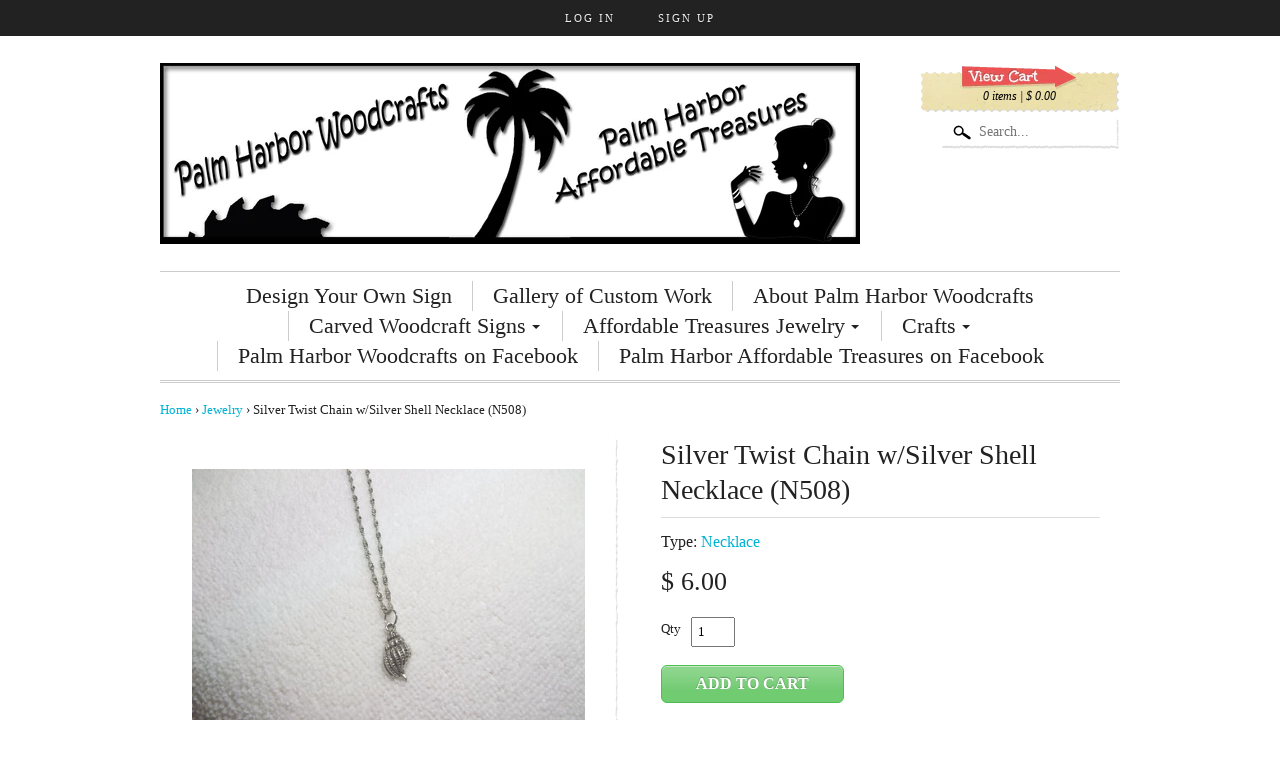

--- FILE ---
content_type: text/html; charset=utf-8
request_url: https://palmharborwoodcrafts.com/products/silver-twist-chain-w-silver-shell-necklace
body_size: 13965
content:
<!DOCTYPE html>
<!--[if lt IE 7]> <html class="no-js lt-ie9 lt-ie8 lt-ie7" lang="en"> <![endif]-->
<!--[if IE 7]>    <html class="no-js lt-ie9 lt-ie8" lang="en"> <![endif]-->
<!--[if IE 8]>    <html class="no-js lt-ie9" lang="en"> <![endif]-->
<!--[if gt IE 8]><!--> <html lang="en"> <!--<![endif]-->
<head>
<meta charset="utf-8" />

<!-- Set the viewport width to device width for mobile -->
<meta name="viewport" content="width=device-width, maximum-scale=1.0, initial-scale=1" />


    <title>Silver Twist Chain w/Silver Shell Necklace (N508) | Palm Harbor Woodcrafts</title> 





	<meta name="description" content="18 inch plus" />



<link rel="canonical" href="https://palmharborwoodcrafts.com/products/silver-twist-chain-w-silver-shell-necklace" /> 

<link rel="shortcut icon" href="//palmharborwoodcrafts.com/cdn/shop/t/40/assets/favicon.png?v=61797750004597265491429568090" />
<link rel="apple-touch-icon-precomposed" href="//palmharborwoodcrafts.com/cdn/shop/t/40/assets/favicon-152.png?v=29" />  


  <meta property="og:type" content="product" />
  <meta property="og:title" content="Silver Twist Chain w/Silver Shell Necklace (N508)" />
  
  <meta property="og:image" content="http://palmharborwoodcrafts.com/cdn/shop/products/N508_grande.JPG?v=1469418650" />
  <meta property="og:image:secure_url" content="https://palmharborwoodcrafts.com/cdn/shop/products/N508_grande.JPG?v=1469418650" />
  
  <meta property="og:price:amount" content="6.00" />
  <meta property="og:price:currency" content="USD" />



<meta property="og:description" content="18 inch plus" />

<meta property="og:url" content="https://palmharborwoodcrafts.com/products/silver-twist-chain-w-silver-shell-necklace" />
<meta property="og:site_name" content="Palm Harbor Woodcrafts" />




<link href="//palmharborwoodcrafts.com/cdn/shop/t/40/assets/foundation.css?v=156611536595598506241429567908" rel="stylesheet" type="text/css" media="all" />
<link href="//palmharborwoodcrafts.com/cdn/shop/t/40/assets/stylesheet.css?v=47548470375241895611674755303" rel="stylesheet" type="text/css" media="all" />



<!--[if lt IE 9]>
    <link href="//palmharborwoodcrafts.com/cdn/shop/t/40/assets/ie.css?v=86036738702010565221674755303" rel="stylesheet" type="text/css" media="all" />
<![endif]-->

<!-- IE Fix for HTML5 Tags -->
<!--[if lt IE 9]>
	<script src="//html5shiv.googlecode.com/svn/trunk/html5.js"></script>
<![endif]-->

<script src="//palmharborwoodcrafts.com/cdn/shop/t/40/assets/modernizr.foundation.js?v=117639172704585517961429567912" type="text/javascript"></script>
<script type="text/javascript" src="//ajax.googleapis.com/ajax/libs/jquery/1.11.1/jquery.min.js"></script>
  
<script src="//palmharborwoodcrafts.com/cdn/shopifycloud/storefront/assets/themes_support/option_selection-b017cd28.js" type="text/javascript"></script>
<script>window.performance && window.performance.mark && window.performance.mark('shopify.content_for_header.start');</script><meta id="shopify-digital-wallet" name="shopify-digital-wallet" content="/8342303/digital_wallets/dialog">
<meta name="shopify-checkout-api-token" content="f7bd66fe26a3c307b1e2b4efdec84527">
<link rel="alternate" type="application/json+oembed" href="https://palmharborwoodcrafts.com/products/silver-twist-chain-w-silver-shell-necklace.oembed">
<script async="async" src="/checkouts/internal/preloads.js?locale=en-US"></script>
<link rel="preconnect" href="https://shop.app" crossorigin="anonymous">
<script async="async" src="https://shop.app/checkouts/internal/preloads.js?locale=en-US&shop_id=8342303" crossorigin="anonymous"></script>
<script id="shopify-features" type="application/json">{"accessToken":"f7bd66fe26a3c307b1e2b4efdec84527","betas":["rich-media-storefront-analytics"],"domain":"palmharborwoodcrafts.com","predictiveSearch":true,"shopId":8342303,"locale":"en"}</script>
<script>var Shopify = Shopify || {};
Shopify.shop = "palm-harbor-woodcrafts.myshopify.com";
Shopify.locale = "en";
Shopify.currency = {"active":"USD","rate":"1.0"};
Shopify.country = "US";
Shopify.theme = {"name":"Flex","id":11679869,"schema_name":null,"schema_version":null,"theme_store_id":366,"role":"main"};
Shopify.theme.handle = "null";
Shopify.theme.style = {"id":null,"handle":null};
Shopify.cdnHost = "palmharborwoodcrafts.com/cdn";
Shopify.routes = Shopify.routes || {};
Shopify.routes.root = "/";</script>
<script type="module">!function(o){(o.Shopify=o.Shopify||{}).modules=!0}(window);</script>
<script>!function(o){function n(){var o=[];function n(){o.push(Array.prototype.slice.apply(arguments))}return n.q=o,n}var t=o.Shopify=o.Shopify||{};t.loadFeatures=n(),t.autoloadFeatures=n()}(window);</script>
<script>
  window.ShopifyPay = window.ShopifyPay || {};
  window.ShopifyPay.apiHost = "shop.app\/pay";
  window.ShopifyPay.redirectState = null;
</script>
<script id="shop-js-analytics" type="application/json">{"pageType":"product"}</script>
<script defer="defer" async type="module" src="//palmharborwoodcrafts.com/cdn/shopifycloud/shop-js/modules/v2/client.init-shop-cart-sync_BT-GjEfc.en.esm.js"></script>
<script defer="defer" async type="module" src="//palmharborwoodcrafts.com/cdn/shopifycloud/shop-js/modules/v2/chunk.common_D58fp_Oc.esm.js"></script>
<script defer="defer" async type="module" src="//palmharborwoodcrafts.com/cdn/shopifycloud/shop-js/modules/v2/chunk.modal_xMitdFEc.esm.js"></script>
<script type="module">
  await import("//palmharborwoodcrafts.com/cdn/shopifycloud/shop-js/modules/v2/client.init-shop-cart-sync_BT-GjEfc.en.esm.js");
await import("//palmharborwoodcrafts.com/cdn/shopifycloud/shop-js/modules/v2/chunk.common_D58fp_Oc.esm.js");
await import("//palmharborwoodcrafts.com/cdn/shopifycloud/shop-js/modules/v2/chunk.modal_xMitdFEc.esm.js");

  window.Shopify.SignInWithShop?.initShopCartSync?.({"fedCMEnabled":true,"windoidEnabled":true});

</script>
<script>
  window.Shopify = window.Shopify || {};
  if (!window.Shopify.featureAssets) window.Shopify.featureAssets = {};
  window.Shopify.featureAssets['shop-js'] = {"shop-cart-sync":["modules/v2/client.shop-cart-sync_DZOKe7Ll.en.esm.js","modules/v2/chunk.common_D58fp_Oc.esm.js","modules/v2/chunk.modal_xMitdFEc.esm.js"],"init-fed-cm":["modules/v2/client.init-fed-cm_B6oLuCjv.en.esm.js","modules/v2/chunk.common_D58fp_Oc.esm.js","modules/v2/chunk.modal_xMitdFEc.esm.js"],"shop-cash-offers":["modules/v2/client.shop-cash-offers_D2sdYoxE.en.esm.js","modules/v2/chunk.common_D58fp_Oc.esm.js","modules/v2/chunk.modal_xMitdFEc.esm.js"],"shop-login-button":["modules/v2/client.shop-login-button_QeVjl5Y3.en.esm.js","modules/v2/chunk.common_D58fp_Oc.esm.js","modules/v2/chunk.modal_xMitdFEc.esm.js"],"pay-button":["modules/v2/client.pay-button_DXTOsIq6.en.esm.js","modules/v2/chunk.common_D58fp_Oc.esm.js","modules/v2/chunk.modal_xMitdFEc.esm.js"],"shop-button":["modules/v2/client.shop-button_DQZHx9pm.en.esm.js","modules/v2/chunk.common_D58fp_Oc.esm.js","modules/v2/chunk.modal_xMitdFEc.esm.js"],"avatar":["modules/v2/client.avatar_BTnouDA3.en.esm.js"],"init-windoid":["modules/v2/client.init-windoid_CR1B-cfM.en.esm.js","modules/v2/chunk.common_D58fp_Oc.esm.js","modules/v2/chunk.modal_xMitdFEc.esm.js"],"init-shop-for-new-customer-accounts":["modules/v2/client.init-shop-for-new-customer-accounts_C_vY_xzh.en.esm.js","modules/v2/client.shop-login-button_QeVjl5Y3.en.esm.js","modules/v2/chunk.common_D58fp_Oc.esm.js","modules/v2/chunk.modal_xMitdFEc.esm.js"],"init-shop-email-lookup-coordinator":["modules/v2/client.init-shop-email-lookup-coordinator_BI7n9ZSv.en.esm.js","modules/v2/chunk.common_D58fp_Oc.esm.js","modules/v2/chunk.modal_xMitdFEc.esm.js"],"init-shop-cart-sync":["modules/v2/client.init-shop-cart-sync_BT-GjEfc.en.esm.js","modules/v2/chunk.common_D58fp_Oc.esm.js","modules/v2/chunk.modal_xMitdFEc.esm.js"],"shop-toast-manager":["modules/v2/client.shop-toast-manager_DiYdP3xc.en.esm.js","modules/v2/chunk.common_D58fp_Oc.esm.js","modules/v2/chunk.modal_xMitdFEc.esm.js"],"init-customer-accounts":["modules/v2/client.init-customer-accounts_D9ZNqS-Q.en.esm.js","modules/v2/client.shop-login-button_QeVjl5Y3.en.esm.js","modules/v2/chunk.common_D58fp_Oc.esm.js","modules/v2/chunk.modal_xMitdFEc.esm.js"],"init-customer-accounts-sign-up":["modules/v2/client.init-customer-accounts-sign-up_iGw4briv.en.esm.js","modules/v2/client.shop-login-button_QeVjl5Y3.en.esm.js","modules/v2/chunk.common_D58fp_Oc.esm.js","modules/v2/chunk.modal_xMitdFEc.esm.js"],"shop-follow-button":["modules/v2/client.shop-follow-button_CqMgW2wH.en.esm.js","modules/v2/chunk.common_D58fp_Oc.esm.js","modules/v2/chunk.modal_xMitdFEc.esm.js"],"checkout-modal":["modules/v2/client.checkout-modal_xHeaAweL.en.esm.js","modules/v2/chunk.common_D58fp_Oc.esm.js","modules/v2/chunk.modal_xMitdFEc.esm.js"],"shop-login":["modules/v2/client.shop-login_D91U-Q7h.en.esm.js","modules/v2/chunk.common_D58fp_Oc.esm.js","modules/v2/chunk.modal_xMitdFEc.esm.js"],"lead-capture":["modules/v2/client.lead-capture_BJmE1dJe.en.esm.js","modules/v2/chunk.common_D58fp_Oc.esm.js","modules/v2/chunk.modal_xMitdFEc.esm.js"],"payment-terms":["modules/v2/client.payment-terms_Ci9AEqFq.en.esm.js","modules/v2/chunk.common_D58fp_Oc.esm.js","modules/v2/chunk.modal_xMitdFEc.esm.js"]};
</script>
<script id="__st">var __st={"a":8342303,"offset":-18000,"reqid":"5f28acbc-4f49-455b-bfb6-7d5f93eea707-1769125080","pageurl":"palmharborwoodcrafts.com\/products\/silver-twist-chain-w-silver-shell-necklace","u":"34c9f034d21e","p":"product","rtyp":"product","rid":8080603143};</script>
<script>window.ShopifyPaypalV4VisibilityTracking = true;</script>
<script id="captcha-bootstrap">!function(){'use strict';const t='contact',e='account',n='new_comment',o=[[t,t],['blogs',n],['comments',n],[t,'customer']],c=[[e,'customer_login'],[e,'guest_login'],[e,'recover_customer_password'],[e,'create_customer']],r=t=>t.map((([t,e])=>`form[action*='/${t}']:not([data-nocaptcha='true']) input[name='form_type'][value='${e}']`)).join(','),a=t=>()=>t?[...document.querySelectorAll(t)].map((t=>t.form)):[];function s(){const t=[...o],e=r(t);return a(e)}const i='password',u='form_key',d=['recaptcha-v3-token','g-recaptcha-response','h-captcha-response',i],f=()=>{try{return window.sessionStorage}catch{return}},m='__shopify_v',_=t=>t.elements[u];function p(t,e,n=!1){try{const o=window.sessionStorage,c=JSON.parse(o.getItem(e)),{data:r}=function(t){const{data:e,action:n}=t;return t[m]||n?{data:e,action:n}:{data:t,action:n}}(c);for(const[e,n]of Object.entries(r))t.elements[e]&&(t.elements[e].value=n);n&&o.removeItem(e)}catch(o){console.error('form repopulation failed',{error:o})}}const l='form_type',E='cptcha';function T(t){t.dataset[E]=!0}const w=window,h=w.document,L='Shopify',v='ce_forms',y='captcha';let A=!1;((t,e)=>{const n=(g='f06e6c50-85a8-45c8-87d0-21a2b65856fe',I='https://cdn.shopify.com/shopifycloud/storefront-forms-hcaptcha/ce_storefront_forms_captcha_hcaptcha.v1.5.2.iife.js',D={infoText:'Protected by hCaptcha',privacyText:'Privacy',termsText:'Terms'},(t,e,n)=>{const o=w[L][v],c=o.bindForm;if(c)return c(t,g,e,D).then(n);var r;o.q.push([[t,g,e,D],n]),r=I,A||(h.body.append(Object.assign(h.createElement('script'),{id:'captcha-provider',async:!0,src:r})),A=!0)});var g,I,D;w[L]=w[L]||{},w[L][v]=w[L][v]||{},w[L][v].q=[],w[L][y]=w[L][y]||{},w[L][y].protect=function(t,e){n(t,void 0,e),T(t)},Object.freeze(w[L][y]),function(t,e,n,w,h,L){const[v,y,A,g]=function(t,e,n){const i=e?o:[],u=t?c:[],d=[...i,...u],f=r(d),m=r(i),_=r(d.filter((([t,e])=>n.includes(e))));return[a(f),a(m),a(_),s()]}(w,h,L),I=t=>{const e=t.target;return e instanceof HTMLFormElement?e:e&&e.form},D=t=>v().includes(t);t.addEventListener('submit',(t=>{const e=I(t);if(!e)return;const n=D(e)&&!e.dataset.hcaptchaBound&&!e.dataset.recaptchaBound,o=_(e),c=g().includes(e)&&(!o||!o.value);(n||c)&&t.preventDefault(),c&&!n&&(function(t){try{if(!f())return;!function(t){const e=f();if(!e)return;const n=_(t);if(!n)return;const o=n.value;o&&e.removeItem(o)}(t);const e=Array.from(Array(32),(()=>Math.random().toString(36)[2])).join('');!function(t,e){_(t)||t.append(Object.assign(document.createElement('input'),{type:'hidden',name:u})),t.elements[u].value=e}(t,e),function(t,e){const n=f();if(!n)return;const o=[...t.querySelectorAll(`input[type='${i}']`)].map((({name:t})=>t)),c=[...d,...o],r={};for(const[a,s]of new FormData(t).entries())c.includes(a)||(r[a]=s);n.setItem(e,JSON.stringify({[m]:1,action:t.action,data:r}))}(t,e)}catch(e){console.error('failed to persist form',e)}}(e),e.submit())}));const S=(t,e)=>{t&&!t.dataset[E]&&(n(t,e.some((e=>e===t))),T(t))};for(const o of['focusin','change'])t.addEventListener(o,(t=>{const e=I(t);D(e)&&S(e,y())}));const B=e.get('form_key'),M=e.get(l),P=B&&M;t.addEventListener('DOMContentLoaded',(()=>{const t=y();if(P)for(const e of t)e.elements[l].value===M&&p(e,B);[...new Set([...A(),...v().filter((t=>'true'===t.dataset.shopifyCaptcha))])].forEach((e=>S(e,t)))}))}(h,new URLSearchParams(w.location.search),n,t,e,['guest_login'])})(!0,!0)}();</script>
<script integrity="sha256-4kQ18oKyAcykRKYeNunJcIwy7WH5gtpwJnB7kiuLZ1E=" data-source-attribution="shopify.loadfeatures" defer="defer" src="//palmharborwoodcrafts.com/cdn/shopifycloud/storefront/assets/storefront/load_feature-a0a9edcb.js" crossorigin="anonymous"></script>
<script crossorigin="anonymous" defer="defer" src="//palmharborwoodcrafts.com/cdn/shopifycloud/storefront/assets/shopify_pay/storefront-65b4c6d7.js?v=20250812"></script>
<script data-source-attribution="shopify.dynamic_checkout.dynamic.init">var Shopify=Shopify||{};Shopify.PaymentButton=Shopify.PaymentButton||{isStorefrontPortableWallets:!0,init:function(){window.Shopify.PaymentButton.init=function(){};var t=document.createElement("script");t.src="https://palmharborwoodcrafts.com/cdn/shopifycloud/portable-wallets/latest/portable-wallets.en.js",t.type="module",document.head.appendChild(t)}};
</script>
<script data-source-attribution="shopify.dynamic_checkout.buyer_consent">
  function portableWalletsHideBuyerConsent(e){var t=document.getElementById("shopify-buyer-consent"),n=document.getElementById("shopify-subscription-policy-button");t&&n&&(t.classList.add("hidden"),t.setAttribute("aria-hidden","true"),n.removeEventListener("click",e))}function portableWalletsShowBuyerConsent(e){var t=document.getElementById("shopify-buyer-consent"),n=document.getElementById("shopify-subscription-policy-button");t&&n&&(t.classList.remove("hidden"),t.removeAttribute("aria-hidden"),n.addEventListener("click",e))}window.Shopify?.PaymentButton&&(window.Shopify.PaymentButton.hideBuyerConsent=portableWalletsHideBuyerConsent,window.Shopify.PaymentButton.showBuyerConsent=portableWalletsShowBuyerConsent);
</script>
<script data-source-attribution="shopify.dynamic_checkout.cart.bootstrap">document.addEventListener("DOMContentLoaded",(function(){function t(){return document.querySelector("shopify-accelerated-checkout-cart, shopify-accelerated-checkout")}if(t())Shopify.PaymentButton.init();else{new MutationObserver((function(e,n){t()&&(Shopify.PaymentButton.init(),n.disconnect())})).observe(document.body,{childList:!0,subtree:!0})}}));
</script>
<link id="shopify-accelerated-checkout-styles" rel="stylesheet" media="screen" href="https://palmharborwoodcrafts.com/cdn/shopifycloud/portable-wallets/latest/accelerated-checkout-backwards-compat.css" crossorigin="anonymous">
<style id="shopify-accelerated-checkout-cart">
        #shopify-buyer-consent {
  margin-top: 1em;
  display: inline-block;
  width: 100%;
}

#shopify-buyer-consent.hidden {
  display: none;
}

#shopify-subscription-policy-button {
  background: none;
  border: none;
  padding: 0;
  text-decoration: underline;
  font-size: inherit;
  cursor: pointer;
}

#shopify-subscription-policy-button::before {
  box-shadow: none;
}

      </style>

<script>window.performance && window.performance.mark && window.performance.mark('shopify.content_for_header.end');</script>

<link href="https://monorail-edge.shopifysvc.com" rel="dns-prefetch">
<script>(function(){if ("sendBeacon" in navigator && "performance" in window) {try {var session_token_from_headers = performance.getEntriesByType('navigation')[0].serverTiming.find(x => x.name == '_s').description;} catch {var session_token_from_headers = undefined;}var session_cookie_matches = document.cookie.match(/_shopify_s=([^;]*)/);var session_token_from_cookie = session_cookie_matches && session_cookie_matches.length === 2 ? session_cookie_matches[1] : "";var session_token = session_token_from_headers || session_token_from_cookie || "";function handle_abandonment_event(e) {var entries = performance.getEntries().filter(function(entry) {return /monorail-edge.shopifysvc.com/.test(entry.name);});if (!window.abandonment_tracked && entries.length === 0) {window.abandonment_tracked = true;var currentMs = Date.now();var navigation_start = performance.timing.navigationStart;var payload = {shop_id: 8342303,url: window.location.href,navigation_start,duration: currentMs - navigation_start,session_token,page_type: "product"};window.navigator.sendBeacon("https://monorail-edge.shopifysvc.com/v1/produce", JSON.stringify({schema_id: "online_store_buyer_site_abandonment/1.1",payload: payload,metadata: {event_created_at_ms: currentMs,event_sent_at_ms: currentMs}}));}}window.addEventListener('pagehide', handle_abandonment_event);}}());</script>
<script id="web-pixels-manager-setup">(function e(e,d,r,n,o){if(void 0===o&&(o={}),!Boolean(null===(a=null===(i=window.Shopify)||void 0===i?void 0:i.analytics)||void 0===a?void 0:a.replayQueue)){var i,a;window.Shopify=window.Shopify||{};var t=window.Shopify;t.analytics=t.analytics||{};var s=t.analytics;s.replayQueue=[],s.publish=function(e,d,r){return s.replayQueue.push([e,d,r]),!0};try{self.performance.mark("wpm:start")}catch(e){}var l=function(){var e={modern:/Edge?\/(1{2}[4-9]|1[2-9]\d|[2-9]\d{2}|\d{4,})\.\d+(\.\d+|)|Firefox\/(1{2}[4-9]|1[2-9]\d|[2-9]\d{2}|\d{4,})\.\d+(\.\d+|)|Chrom(ium|e)\/(9{2}|\d{3,})\.\d+(\.\d+|)|(Maci|X1{2}).+ Version\/(15\.\d+|(1[6-9]|[2-9]\d|\d{3,})\.\d+)([,.]\d+|)( \(\w+\)|)( Mobile\/\w+|) Safari\/|Chrome.+OPR\/(9{2}|\d{3,})\.\d+\.\d+|(CPU[ +]OS|iPhone[ +]OS|CPU[ +]iPhone|CPU IPhone OS|CPU iPad OS)[ +]+(15[._]\d+|(1[6-9]|[2-9]\d|\d{3,})[._]\d+)([._]\d+|)|Android:?[ /-](13[3-9]|1[4-9]\d|[2-9]\d{2}|\d{4,})(\.\d+|)(\.\d+|)|Android.+Firefox\/(13[5-9]|1[4-9]\d|[2-9]\d{2}|\d{4,})\.\d+(\.\d+|)|Android.+Chrom(ium|e)\/(13[3-9]|1[4-9]\d|[2-9]\d{2}|\d{4,})\.\d+(\.\d+|)|SamsungBrowser\/([2-9]\d|\d{3,})\.\d+/,legacy:/Edge?\/(1[6-9]|[2-9]\d|\d{3,})\.\d+(\.\d+|)|Firefox\/(5[4-9]|[6-9]\d|\d{3,})\.\d+(\.\d+|)|Chrom(ium|e)\/(5[1-9]|[6-9]\d|\d{3,})\.\d+(\.\d+|)([\d.]+$|.*Safari\/(?![\d.]+ Edge\/[\d.]+$))|(Maci|X1{2}).+ Version\/(10\.\d+|(1[1-9]|[2-9]\d|\d{3,})\.\d+)([,.]\d+|)( \(\w+\)|)( Mobile\/\w+|) Safari\/|Chrome.+OPR\/(3[89]|[4-9]\d|\d{3,})\.\d+\.\d+|(CPU[ +]OS|iPhone[ +]OS|CPU[ +]iPhone|CPU IPhone OS|CPU iPad OS)[ +]+(10[._]\d+|(1[1-9]|[2-9]\d|\d{3,})[._]\d+)([._]\d+|)|Android:?[ /-](13[3-9]|1[4-9]\d|[2-9]\d{2}|\d{4,})(\.\d+|)(\.\d+|)|Mobile Safari.+OPR\/([89]\d|\d{3,})\.\d+\.\d+|Android.+Firefox\/(13[5-9]|1[4-9]\d|[2-9]\d{2}|\d{4,})\.\d+(\.\d+|)|Android.+Chrom(ium|e)\/(13[3-9]|1[4-9]\d|[2-9]\d{2}|\d{4,})\.\d+(\.\d+|)|Android.+(UC? ?Browser|UCWEB|U3)[ /]?(15\.([5-9]|\d{2,})|(1[6-9]|[2-9]\d|\d{3,})\.\d+)\.\d+|SamsungBrowser\/(5\.\d+|([6-9]|\d{2,})\.\d+)|Android.+MQ{2}Browser\/(14(\.(9|\d{2,})|)|(1[5-9]|[2-9]\d|\d{3,})(\.\d+|))(\.\d+|)|K[Aa][Ii]OS\/(3\.\d+|([4-9]|\d{2,})\.\d+)(\.\d+|)/},d=e.modern,r=e.legacy,n=navigator.userAgent;return n.match(d)?"modern":n.match(r)?"legacy":"unknown"}(),u="modern"===l?"modern":"legacy",c=(null!=n?n:{modern:"",legacy:""})[u],f=function(e){return[e.baseUrl,"/wpm","/b",e.hashVersion,"modern"===e.buildTarget?"m":"l",".js"].join("")}({baseUrl:d,hashVersion:r,buildTarget:u}),m=function(e){var d=e.version,r=e.bundleTarget,n=e.surface,o=e.pageUrl,i=e.monorailEndpoint;return{emit:function(e){var a=e.status,t=e.errorMsg,s=(new Date).getTime(),l=JSON.stringify({metadata:{event_sent_at_ms:s},events:[{schema_id:"web_pixels_manager_load/3.1",payload:{version:d,bundle_target:r,page_url:o,status:a,surface:n,error_msg:t},metadata:{event_created_at_ms:s}}]});if(!i)return console&&console.warn&&console.warn("[Web Pixels Manager] No Monorail endpoint provided, skipping logging."),!1;try{return self.navigator.sendBeacon.bind(self.navigator)(i,l)}catch(e){}var u=new XMLHttpRequest;try{return u.open("POST",i,!0),u.setRequestHeader("Content-Type","text/plain"),u.send(l),!0}catch(e){return console&&console.warn&&console.warn("[Web Pixels Manager] Got an unhandled error while logging to Monorail."),!1}}}}({version:r,bundleTarget:l,surface:e.surface,pageUrl:self.location.href,monorailEndpoint:e.monorailEndpoint});try{o.browserTarget=l,function(e){var d=e.src,r=e.async,n=void 0===r||r,o=e.onload,i=e.onerror,a=e.sri,t=e.scriptDataAttributes,s=void 0===t?{}:t,l=document.createElement("script"),u=document.querySelector("head"),c=document.querySelector("body");if(l.async=n,l.src=d,a&&(l.integrity=a,l.crossOrigin="anonymous"),s)for(var f in s)if(Object.prototype.hasOwnProperty.call(s,f))try{l.dataset[f]=s[f]}catch(e){}if(o&&l.addEventListener("load",o),i&&l.addEventListener("error",i),u)u.appendChild(l);else{if(!c)throw new Error("Did not find a head or body element to append the script");c.appendChild(l)}}({src:f,async:!0,onload:function(){if(!function(){var e,d;return Boolean(null===(d=null===(e=window.Shopify)||void 0===e?void 0:e.analytics)||void 0===d?void 0:d.initialized)}()){var d=window.webPixelsManager.init(e)||void 0;if(d){var r=window.Shopify.analytics;r.replayQueue.forEach((function(e){var r=e[0],n=e[1],o=e[2];d.publishCustomEvent(r,n,o)})),r.replayQueue=[],r.publish=d.publishCustomEvent,r.visitor=d.visitor,r.initialized=!0}}},onerror:function(){return m.emit({status:"failed",errorMsg:"".concat(f," has failed to load")})},sri:function(e){var d=/^sha384-[A-Za-z0-9+/=]+$/;return"string"==typeof e&&d.test(e)}(c)?c:"",scriptDataAttributes:o}),m.emit({status:"loading"})}catch(e){m.emit({status:"failed",errorMsg:(null==e?void 0:e.message)||"Unknown error"})}}})({shopId: 8342303,storefrontBaseUrl: "https://palmharborwoodcrafts.com",extensionsBaseUrl: "https://extensions.shopifycdn.com/cdn/shopifycloud/web-pixels-manager",monorailEndpoint: "https://monorail-edge.shopifysvc.com/unstable/produce_batch",surface: "storefront-renderer",enabledBetaFlags: ["2dca8a86"],webPixelsConfigList: [{"id":"145326384","eventPayloadVersion":"v1","runtimeContext":"LAX","scriptVersion":"1","type":"CUSTOM","privacyPurposes":["ANALYTICS"],"name":"Google Analytics tag (migrated)"},{"id":"shopify-app-pixel","configuration":"{}","eventPayloadVersion":"v1","runtimeContext":"STRICT","scriptVersion":"0450","apiClientId":"shopify-pixel","type":"APP","privacyPurposes":["ANALYTICS","MARKETING"]},{"id":"shopify-custom-pixel","eventPayloadVersion":"v1","runtimeContext":"LAX","scriptVersion":"0450","apiClientId":"shopify-pixel","type":"CUSTOM","privacyPurposes":["ANALYTICS","MARKETING"]}],isMerchantRequest: false,initData: {"shop":{"name":"Palm Harbor Woodcrafts","paymentSettings":{"currencyCode":"USD"},"myshopifyDomain":"palm-harbor-woodcrafts.myshopify.com","countryCode":"US","storefrontUrl":"https:\/\/palmharborwoodcrafts.com"},"customer":null,"cart":null,"checkout":null,"productVariants":[{"price":{"amount":6.0,"currencyCode":"USD"},"product":{"title":"Silver Twist Chain w\/Silver Shell Necklace (N508)","vendor":"Palm Harbor Affordable Treasures","id":"8080603143","untranslatedTitle":"Silver Twist Chain w\/Silver Shell Necklace (N508)","url":"\/products\/silver-twist-chain-w-silver-shell-necklace","type":"Necklace"},"id":"25736163079","image":{"src":"\/\/palmharborwoodcrafts.com\/cdn\/shop\/products\/N508.JPG?v=1469418650"},"sku":"N508","title":"Default Title","untranslatedTitle":"Default Title"}],"purchasingCompany":null},},"https://palmharborwoodcrafts.com/cdn","fcfee988w5aeb613cpc8e4bc33m6693e112",{"modern":"","legacy":""},{"shopId":"8342303","storefrontBaseUrl":"https:\/\/palmharborwoodcrafts.com","extensionBaseUrl":"https:\/\/extensions.shopifycdn.com\/cdn\/shopifycloud\/web-pixels-manager","surface":"storefront-renderer","enabledBetaFlags":"[\"2dca8a86\"]","isMerchantRequest":"false","hashVersion":"fcfee988w5aeb613cpc8e4bc33m6693e112","publish":"custom","events":"[[\"page_viewed\",{}],[\"product_viewed\",{\"productVariant\":{\"price\":{\"amount\":6.0,\"currencyCode\":\"USD\"},\"product\":{\"title\":\"Silver Twist Chain w\/Silver Shell Necklace (N508)\",\"vendor\":\"Palm Harbor Affordable Treasures\",\"id\":\"8080603143\",\"untranslatedTitle\":\"Silver Twist Chain w\/Silver Shell Necklace (N508)\",\"url\":\"\/products\/silver-twist-chain-w-silver-shell-necklace\",\"type\":\"Necklace\"},\"id\":\"25736163079\",\"image\":{\"src\":\"\/\/palmharborwoodcrafts.com\/cdn\/shop\/products\/N508.JPG?v=1469418650\"},\"sku\":\"N508\",\"title\":\"Default Title\",\"untranslatedTitle\":\"Default Title\"}}]]"});</script><script>
  window.ShopifyAnalytics = window.ShopifyAnalytics || {};
  window.ShopifyAnalytics.meta = window.ShopifyAnalytics.meta || {};
  window.ShopifyAnalytics.meta.currency = 'USD';
  var meta = {"product":{"id":8080603143,"gid":"gid:\/\/shopify\/Product\/8080603143","vendor":"Palm Harbor Affordable Treasures","type":"Necklace","handle":"silver-twist-chain-w-silver-shell-necklace","variants":[{"id":25736163079,"price":600,"name":"Silver Twist Chain w\/Silver Shell Necklace (N508)","public_title":null,"sku":"N508"}],"remote":false},"page":{"pageType":"product","resourceType":"product","resourceId":8080603143,"requestId":"5f28acbc-4f49-455b-bfb6-7d5f93eea707-1769125080"}};
  for (var attr in meta) {
    window.ShopifyAnalytics.meta[attr] = meta[attr];
  }
</script>
<script class="analytics">
  (function () {
    var customDocumentWrite = function(content) {
      var jquery = null;

      if (window.jQuery) {
        jquery = window.jQuery;
      } else if (window.Checkout && window.Checkout.$) {
        jquery = window.Checkout.$;
      }

      if (jquery) {
        jquery('body').append(content);
      }
    };

    var hasLoggedConversion = function(token) {
      if (token) {
        return document.cookie.indexOf('loggedConversion=' + token) !== -1;
      }
      return false;
    }

    var setCookieIfConversion = function(token) {
      if (token) {
        var twoMonthsFromNow = new Date(Date.now());
        twoMonthsFromNow.setMonth(twoMonthsFromNow.getMonth() + 2);

        document.cookie = 'loggedConversion=' + token + '; expires=' + twoMonthsFromNow;
      }
    }

    var trekkie = window.ShopifyAnalytics.lib = window.trekkie = window.trekkie || [];
    if (trekkie.integrations) {
      return;
    }
    trekkie.methods = [
      'identify',
      'page',
      'ready',
      'track',
      'trackForm',
      'trackLink'
    ];
    trekkie.factory = function(method) {
      return function() {
        var args = Array.prototype.slice.call(arguments);
        args.unshift(method);
        trekkie.push(args);
        return trekkie;
      };
    };
    for (var i = 0; i < trekkie.methods.length; i++) {
      var key = trekkie.methods[i];
      trekkie[key] = trekkie.factory(key);
    }
    trekkie.load = function(config) {
      trekkie.config = config || {};
      trekkie.config.initialDocumentCookie = document.cookie;
      var first = document.getElementsByTagName('script')[0];
      var script = document.createElement('script');
      script.type = 'text/javascript';
      script.onerror = function(e) {
        var scriptFallback = document.createElement('script');
        scriptFallback.type = 'text/javascript';
        scriptFallback.onerror = function(error) {
                var Monorail = {
      produce: function produce(monorailDomain, schemaId, payload) {
        var currentMs = new Date().getTime();
        var event = {
          schema_id: schemaId,
          payload: payload,
          metadata: {
            event_created_at_ms: currentMs,
            event_sent_at_ms: currentMs
          }
        };
        return Monorail.sendRequest("https://" + monorailDomain + "/v1/produce", JSON.stringify(event));
      },
      sendRequest: function sendRequest(endpointUrl, payload) {
        // Try the sendBeacon API
        if (window && window.navigator && typeof window.navigator.sendBeacon === 'function' && typeof window.Blob === 'function' && !Monorail.isIos12()) {
          var blobData = new window.Blob([payload], {
            type: 'text/plain'
          });

          if (window.navigator.sendBeacon(endpointUrl, blobData)) {
            return true;
          } // sendBeacon was not successful

        } // XHR beacon

        var xhr = new XMLHttpRequest();

        try {
          xhr.open('POST', endpointUrl);
          xhr.setRequestHeader('Content-Type', 'text/plain');
          xhr.send(payload);
        } catch (e) {
          console.log(e);
        }

        return false;
      },
      isIos12: function isIos12() {
        return window.navigator.userAgent.lastIndexOf('iPhone; CPU iPhone OS 12_') !== -1 || window.navigator.userAgent.lastIndexOf('iPad; CPU OS 12_') !== -1;
      }
    };
    Monorail.produce('monorail-edge.shopifysvc.com',
      'trekkie_storefront_load_errors/1.1',
      {shop_id: 8342303,
      theme_id: 11679869,
      app_name: "storefront",
      context_url: window.location.href,
      source_url: "//palmharborwoodcrafts.com/cdn/s/trekkie.storefront.8d95595f799fbf7e1d32231b9a28fd43b70c67d3.min.js"});

        };
        scriptFallback.async = true;
        scriptFallback.src = '//palmharborwoodcrafts.com/cdn/s/trekkie.storefront.8d95595f799fbf7e1d32231b9a28fd43b70c67d3.min.js';
        first.parentNode.insertBefore(scriptFallback, first);
      };
      script.async = true;
      script.src = '//palmharborwoodcrafts.com/cdn/s/trekkie.storefront.8d95595f799fbf7e1d32231b9a28fd43b70c67d3.min.js';
      first.parentNode.insertBefore(script, first);
    };
    trekkie.load(
      {"Trekkie":{"appName":"storefront","development":false,"defaultAttributes":{"shopId":8342303,"isMerchantRequest":null,"themeId":11679869,"themeCityHash":"12392338057107326505","contentLanguage":"en","currency":"USD","eventMetadataId":"d1b7c3e8-4889-4292-8cc3-04ee7677392a"},"isServerSideCookieWritingEnabled":true,"monorailRegion":"shop_domain","enabledBetaFlags":["65f19447"]},"Session Attribution":{},"S2S":{"facebookCapiEnabled":false,"source":"trekkie-storefront-renderer","apiClientId":580111}}
    );

    var loaded = false;
    trekkie.ready(function() {
      if (loaded) return;
      loaded = true;

      window.ShopifyAnalytics.lib = window.trekkie;

      var originalDocumentWrite = document.write;
      document.write = customDocumentWrite;
      try { window.ShopifyAnalytics.merchantGoogleAnalytics.call(this); } catch(error) {};
      document.write = originalDocumentWrite;

      window.ShopifyAnalytics.lib.page(null,{"pageType":"product","resourceType":"product","resourceId":8080603143,"requestId":"5f28acbc-4f49-455b-bfb6-7d5f93eea707-1769125080","shopifyEmitted":true});

      var match = window.location.pathname.match(/checkouts\/(.+)\/(thank_you|post_purchase)/)
      var token = match? match[1]: undefined;
      if (!hasLoggedConversion(token)) {
        setCookieIfConversion(token);
        window.ShopifyAnalytics.lib.track("Viewed Product",{"currency":"USD","variantId":25736163079,"productId":8080603143,"productGid":"gid:\/\/shopify\/Product\/8080603143","name":"Silver Twist Chain w\/Silver Shell Necklace (N508)","price":"6.00","sku":"N508","brand":"Palm Harbor Affordable Treasures","variant":null,"category":"Necklace","nonInteraction":true,"remote":false},undefined,undefined,{"shopifyEmitted":true});
      window.ShopifyAnalytics.lib.track("monorail:\/\/trekkie_storefront_viewed_product\/1.1",{"currency":"USD","variantId":25736163079,"productId":8080603143,"productGid":"gid:\/\/shopify\/Product\/8080603143","name":"Silver Twist Chain w\/Silver Shell Necklace (N508)","price":"6.00","sku":"N508","brand":"Palm Harbor Affordable Treasures","variant":null,"category":"Necklace","nonInteraction":true,"remote":false,"referer":"https:\/\/palmharborwoodcrafts.com\/products\/silver-twist-chain-w-silver-shell-necklace"});
      }
    });


        var eventsListenerScript = document.createElement('script');
        eventsListenerScript.async = true;
        eventsListenerScript.src = "//palmharborwoodcrafts.com/cdn/shopifycloud/storefront/assets/shop_events_listener-3da45d37.js";
        document.getElementsByTagName('head')[0].appendChild(eventsListenerScript);

})();</script>
  <script>
  if (!window.ga || (window.ga && typeof window.ga !== 'function')) {
    window.ga = function ga() {
      (window.ga.q = window.ga.q || []).push(arguments);
      if (window.Shopify && window.Shopify.analytics && typeof window.Shopify.analytics.publish === 'function') {
        window.Shopify.analytics.publish("ga_stub_called", {}, {sendTo: "google_osp_migration"});
      }
      console.error("Shopify's Google Analytics stub called with:", Array.from(arguments), "\nSee https://help.shopify.com/manual/promoting-marketing/pixels/pixel-migration#google for more information.");
    };
    if (window.Shopify && window.Shopify.analytics && typeof window.Shopify.analytics.publish === 'function') {
      window.Shopify.analytics.publish("ga_stub_initialized", {}, {sendTo: "google_osp_migration"});
    }
  }
</script>
<script
  defer
  src="https://palmharborwoodcrafts.com/cdn/shopifycloud/perf-kit/shopify-perf-kit-3.0.4.min.js"
  data-application="storefront-renderer"
  data-shop-id="8342303"
  data-render-region="gcp-us-central1"
  data-page-type="product"
  data-theme-instance-id="11679869"
  data-theme-name=""
  data-theme-version=""
  data-monorail-region="shop_domain"
  data-resource-timing-sampling-rate="10"
  data-shs="true"
  data-shs-beacon="true"
  data-shs-export-with-fetch="true"
  data-shs-logs-sample-rate="1"
  data-shs-beacon-endpoint="https://palmharborwoodcrafts.com/api/collect"
></script>
</head>



<body id="product" >


   <div class="container menu-bar">
      <div class="row">
         <div class="twelve columns">
            <ul>
            					
            
               
                  <li><a href="/account/login">Log in</a></li>
                  <li><a href="/account/register">Sign up</a></li>
               
            							
            </ul>
         </div>			
      </div>
   </div><!-- menu bar -->

		

	<!-- container -->
	<div class="container top-section">

		<div class="row">
			<div class="nine columns branding">
				<h1 id="logo" ><a href="/" title="Home">
				
					<img src="//palmharborwoodcrafts.com/cdn/shop/t/40/assets/logo.png?v=174870864029207157791442347066" alt="Palm Harbor Woodcrafts" />
				
                </a>
				</h1>
			</div>
			<div class="three columns">
            <a id="mini-cart" href="/cart"><strong>View Cart</strong><em> 0 items | $ 0.00</em></a>            
			</div>						
			<div class="three columns">
				<form class="search" action="/search" method="get">
					<label for="search-input">Search this site</label>
					<input type="text" class="input-text" id="search-input" name="q" value="" placeholder="Search..." />
					<button type="submit">Search</button>
				</form>								
			</div>			
		</div>
        
      
		<div class="row main-menu">
			<div class="twelve columns">
		
				<div class="mobile-menu cf">
					<select id="menu-dropdown" name="menu-dropdown">
                    <option selected="selected" value="#">&nbsp;</option>
					<optgroup label="Main Menu">
					
						<option value="/pages/custom-work">Design Your Own Sign</option>
					
						<option value="/pages/gallery-of-custom-work">Gallery of Custom Work</option>
					
						<option value="/pages/about-us">About Palm Harbor Woodcrafts</option>
					
						<option value="/collections/all-the-signs">Carved Woodcraft Signs</option>
					
						<option value="/collections/jewelry">Affordable Treasures Jewelry</option>
					
						<option value="/collections/crafts">Crafts</option>
					
						<option value="https://www.facebook.com/PalmHarborWoodcrafts/">Palm Harbor Woodcrafts on Facebook</option>
					
						<option value="https://www.facebook.com/PalmHarborAffordableTreasures/">Palm Harbor Affordable Treasures on Facebook</option>
						
                        <option value="/cart">Cart</option>
					</optgroup>
					</select>
				</div>
				
			<ul class="nav-bar cf"><li class=" first"><a class="main" href="/pages/custom-work">Design Your Own Sign</a></li><li class=""><a class="main" href="/pages/gallery-of-custom-work">Gallery of Custom Work</a></li><li class=""><a class="main" href="/pages/about-us">About Palm Harbor Woodcrafts</a></li><li class="has-flyout"><a class="main" href="/collections/all-the-signs">Carved Woodcraft Signs</a><a href="/collections/all-the-signs" class="flyout-toggle"><span></span></a><div class="flyout small"><ul class="sub-menu"><li><a href="/collections/beach-shore">Beach &amp; Shore</a></li><li><a href="/collections/family-friends">Family &amp; Friends</a></li><li><a href="/collections/food-drink">Food &amp; Drink</a></li><li><a href="/collections/humorous">Funny Stuff</a></li><li><a href="/collections/inspirational">Inpirational</a></li><li><a href="/collections/love">Love</a></li><li><a href="/collections/children">Parents &amp; Children</a></li><li><a href="/collections/pets-animals">Pets &amp; Animals</a></li><li><a href="/collections/sci-fi-and-fantasy">Sci Fi and Fantasy</a></li><li><a href="/collections/work-the-office">Work &amp; Offce</a></li><li><a href="/collections/all-the-signs">View all</a></li></ul></div></li><li class="has-flyout"><a class="main" href="/collections/jewelry">Affordable Treasures Jewelry</a><a href="/collections/jewelry" class="flyout-toggle"><span></span></a><div class="flyout small"><ul class="sub-menu"><li><a href="/collections/bracelets">Bracelets</a></li><li><a href="/collections/bracelet-earring-sets">Bracelet &amp; Earring Sets</a></li><li><a href="/collections/earrings">Earrings</a></li><li><a href="/collections/key-chains">Key Chains</a></li><li><a href="/collections/necklace">Necklace</a></li><li><a href="/collections/necklace-earing-sets">Necklace &amp; Earring sets</a></li><li><a href="/collections/watches">Watches</a></li><li><a href="/collections/jewelry">View all</a></li></ul></div></li><li class="has-flyout"><a class="main" href="/collections/crafts">Crafts</a><a href="/collections/crafts" class="flyout-toggle"><span></span></a><div class="flyout small"><ul class="sub-menu"><li><a href="/collections/frames">Frames</a></li><li><a href="/collections/key-chains">Key Chains</a></li><li><a href="/collections/magnets">Magnets</a></li><li><a href="/collections/pictures">Pictures</a></li><li><a href="/collections/rosaries">Rosaries</a></li><li><a href="/collections/trinket-boxes">Trinket Boxes</a></li><li><a href="/collections/tumblers">Tumblers</a></li><li><a href="/collections/misc-crafts">More Crafts</a></li><li><a href="/collections/crafts">View all</a></li></ul></div></li><li class=""><a class="main" href="https://www.facebook.com/PalmHarborWoodcrafts/">Palm Harbor Woodcrafts on Facebook</a></li><li class=""><a class="main" href="https://www.facebook.com/PalmHarborAffordableTreasures/">Palm Harbor Affordable Treasures on Facebook</a></li>
			</ul>
			</div>
		</div>
		
        
        
		
		
	</div><!-- top-section -->	


	<div class="container main-content">
        <div class="row filters">
            <div class="eight columns">

   
      <div id="breadcrumbs">
         <a href="/" class="homepage-link" title="Back to the home page">Home</a>
         
            
               <span class="separator" aria-hidden="true">&rsaquo;</span>
               
               
               <a href="/collections/jewelry" title="">Jewelry</a>
            
            
            <span class="separator" aria-hidden="true">&rsaquo;</span>
            <span>Silver Twist Chain w/Silver Shell Necklace (N508)</span>
            
      </div>
   
      
</div>    
            <div class="four columns tag-filter">
   
      
      
   
</div>
        </div>
         <div class="row">
   <div class="single-image six columns product-top">
      
      <a id="main-image" class="product-image product" href="//palmharborwoodcrafts.com/cdn/shop/products/N508_2048x2048.JPG?v=1469418650" data-image-id="16996049799">
         <img src="//palmharborwoodcrafts.com/cdn/shop/products/N508_large.JPG?v=1469418650" alt="Silver Twist Chain w/Silver Shell Necklace (N508)" />
                        
      </a>

      <div class="hide-for-mobile">
      <ul class="block-grid mobile four-up more-images">
         
            <li class="first-image">
               <a rel="gallery" class="product-image small-image product" href="//palmharborwoodcrafts.com/cdn/shop/products/N508_2048x2048.JPG?v=1469418650" data-image-id="16996049799">
                  <img src="//palmharborwoodcrafts.com/cdn/shop/products/N508_large.JPG?v=1469418650" alt="Silver Twist Chain w/Silver Shell Necklace (N508)" />
               </a>
            </li>
         
      </ul>
      </div>
   </div>

   <div class="six columns product-top">
      <div class="description">
         <h1 class="product-title page-title">Silver Twist Chain w/Silver Shell Necklace (N508)</h1>
        
<p>
  Type: <a href="/collections/types?q=Necklace" title="Necklace">Necklace</a></p>
        
         

         
            <form action="/cart/add" method="post" class="cartableProduct">
            <div id="product-variants">
               <fieldset>
               
                  
                     <div id="price-field">
                        
                        $ 6.00
                     </div>
                     
                        
                     
                     <input type="hidden" name="id" value="25736163079" />
                  
               
               </fieldset>
            </div>

            
               <p class="qty-field">
                  <label for="product-quantity-8080603143">Qty</label>
                  <input class="product-qty" type="text" id="product-quantity-8080603143" name="quantity" value="1" />
               </p>
            
            <button type="submit" id="purchase" class="button nice">Add to Cart</button>
            </form>
                     

        
		         
        
        
         
            18 inch plus
         			
         
         

<ul id="social-product" class="cf">
    
    <li>
	    <a href="https://twitter.com/share" class="twitter-share-button" data-count="none">Tweet</a>
    </li>
    
    
    <li>
	    <div class="fb-like" data-href="https://palmharborwoodcrafts.com/products/silver-twist-chain-w-silver-shell-necklace" data-send="false" data-layout="button_count" data-width="90" data-show-faces="false"></div>	
	</li>
    
    
    <li>
	    <a href="http://pinterest.com/pin/create/button/?url=http://palmharborwoodcrafts.com/products/silver-twist-chain-w-silver-shell-necklace&media=//palmharborwoodcrafts.com/cdn/shop/products/N508_medium.JPG?v=1469418650&description=18 inch plus" class="pin-it-button" count-layout="horizontal">Pin It</a>
	</li>
    
    
</ul>        


        
      </div>
   </div>			
</div>  


   


   
      <div class="row">
         <div id="related">
            <h3>You may also like...</h3>
            
            <ul class="block-grid mobile five-up product-collection">
               
                  
                     <li>
                        <div class="product">
                           <a title="2 Row Silver Chain Blue Beads Choker Necklace (N1274)" href="/products/2-row-silver-chain-blue-beads-choker-necklace-n1274"><span class="thumbnail"><img alt="2 Row Silver Chain Blue Beads Choker Necklace (N1274)" src="//palmharborwoodcrafts.com/cdn/shop/products/1274_medium.jpg?v=1614988072"></span>
                              <span class="price">
                                 $ 10.00
                              </span> 
                              <span class="product-title">
                                 2 Row Silver Chain Blue Beads Choker Necklace (N1274)
                              </span>
                              
                           </a>
                        </div>
                     </li>
                     
                  
               
                  
                     <li>
                        <div class="product">
                           <a title="3 Row Gold Wire Multi Blue Green Gold Beads Necklace (N1273)" href="/products/3-row-gold-wire-multi-blue-green-gold-beads-necklace-n1273"><span class="thumbnail"><img alt="3 Row Gold Wire Multi Blue Green Gold Beads Necklace (N1273)" src="//palmharborwoodcrafts.com/cdn/shop/products/N1273_medium.jpg?v=1614987888"></span>
                              <span class="price">
                                 $ 10.00
                              </span> 
                              <span class="product-title">
                                 3 Row Gold Wire Multi Blue Green Gold Beads Necklace (N1273)
                              </span>
                              
                           </a>
                        </div>
                     </li>
                     
                  
               
                  
                     <li>
                        <div class="product">
                           <a title="3 Rows Blue White Glass Seed Beads, Clear Acrylic Beads, Silver Blue Bib Pendant Necklace (N991)" href="/products/blue-white-glass-seed-bead-silver-blue-bib-pendant-necklace"><span class="thumbnail"><img alt="3 Rows Blue White Glass Seed Beads, Clear Acrylic Beads, Silver Blue Bib Pendant Necklace (N991)" src="//palmharborwoodcrafts.com/cdn/shop/products/N991_medium.JPG?v=1530654477"></span>
                              <span class="price">
                                 $ 10.00
                              </span> 
                              <span class="product-title">
                                 3 Rows Blue White Glass Seed Beads, Clear Acrylic Beads, Silver Blue Bib Pendant Necklace (N991)
                              </span>
                              
                           </a>
                        </div>
                     </li>
                     
                  
               
                  
                     <li>
                        <div class="product">
                           <a title="3 Rows Silver Chain Pearls Necklace (N1373)" href="/products/3-rows-silver-chain-pearls-necklace-n1373"><span class="thumbnail"><img alt="3 Rows Silver Chain Pearls Necklace (N1373)" src="//palmharborwoodcrafts.com/cdn/shop/products/N1373_medium.jpg?v=1638656302"></span>
                              <span class="price">
                                 $ 10.00
                              </span> 
                              <span class="product-title">
                                 3 Rows Silver Chain Pearls Necklace (N1373)
                              </span>
                              
                           </a>
                        </div>
                     </li>
                     
                  
               
                  
                     <li>
                        <div class="product">
                           <a title="4 Strands Pink Crystal Light Green Pearls Glod Pendant Choker Necklace (N1250)" href="/products/4-strands-pink-crystal-light-green-pearls-glod-pendant-choker-necklace-n1250"><span class="thumbnail"><img alt="4 Strands Pink Crystal Light Green Pearls Glod Pendant Choker Necklace (N1250)" src="//palmharborwoodcrafts.com/cdn/shop/products/N1250_medium.jpg?v=1607898967"></span>
                              <span class="price">
                                 $ 10.00
                              </span> 
                              <span class="product-title">
                                 4 Strands Pink Crystal Light Green Pearls Glod Pendant Choker Necklace (N1250)
                              </span>
                              
                           </a>
                        </div>
                     </li>
                     
                  
               
                  
               
                  
               
                  
               
                  
               
                  
               
                  
               
                  
               
                  
               
                  
               
                  
               
                  
               
                  
               
                  
               
                  
               
                  
               
                  
               
                  
               
                  
               
                  
               
                  
               
                  
               
                  
               
                  
               
                  
               
                  
               
                  
               
                  
               
                  
               
                  
               
                  
               
                  
               
                  
               
                  
               
                  
               
                  
               
                  
               
                  
               
                  
               
                  
               
                  
               
                  
               
                  
               
                  
               
                  
               
                  
               
            </ul>    
         </div>   
      </div>  
   


	</div><!-- main-content -->
	


	<div class="container footer">
		<div class="row first">
			<div class="three columns">
            
	<h4>STAY IN TOUCH</h4>
	<p id="social-links">
	

	
		<a class="has-tip tip-top noradius" href="https://www.facebook.com/PalmHarborWoodcrafts" title="Facebook">
			
			<img src="//palmharborwoodcrafts.com/cdn/shop/t/40/assets/icon-facebook.png?v=56052301201323649311429567908" alt="Facebook">    
		</a>
	

	

	

	

	

	

	

	

	

	</p>   

            
			</div>		
			<div class="three columns">
				<h4>USEFUL LINKS</h4>
            
               <ul class="list">
   
      <li><a href="/search">Search</a></li>
   
      <li><a href="/pages/about-us">About Us</a></li>
   
</ul>	
            
			</div>			
			<div class="three columns">
            <h4>LATEST POSTS</h4>
            
               <ul class="footer-posts">
   
</ul>	
            
			</div>					
			<div class="three columns">
            <h4>BEST SELLERS</h4>
            
               
   <ul class="popular-products">
      
         <li>
            <a href="/products/glass-seed-beads-bronze-multi-color-young-peacock-pendant-necklace" title="Glass Seed Beads Bronze Multi Color Young Peacock Pendant Necklace (N985)">
            <span class="product"><img alt="Glass Seed Beads Bronze Multi Color Young Peacock Pendant Necklace (N985)" src="//palmharborwoodcrafts.com/cdn/shop/products/N985_icon.JPG?v=1530649031"></span>
            <em>Glass Seed Beads Bronze Multi Color Young Peacock Pendant Necklace (N985)</em></a>
         </li>
      
         <li>
            <a href="/products/before-you-diagnose" title="Before You Diagnose Yourself With Depression Or Low Self Esteem, First Make Sure You Are Not, In Fact, Surrounded By Assholes.">
            <span class="product"><img alt="Before You Diagnose Yourself With Depression Or Low Self Esteem, First Make Sure You Are Not, In Fact, Surrounded By Assholes." src="//palmharborwoodcrafts.com/cdn/shop/products/1432-n_icon.JPG?v=1540564900"></span>
            <em>Before You Diagnose Yourself With Depression Or Low Self Esteem, First Make Sure You Are Not, In Fact, Surrounded By Assholes.</em></a>
         </li>
      
         <li>
            <a href="/products/pearl-bling-earrings" title="Pearl Bling Earrings (E933)">
            <span class="product"><img alt="Pearl Bling Earrings (E933)" src="//palmharborwoodcrafts.com/cdn/shop/products/E933_icon.JPG?v=1530656804"></span>
            <em>Pearl Bling Earrings (E933)</em></a>
         </li>
      
         <li>
            <a href="/products/alchohol-will-not-solve-your-problems-but-neither-will-water-or-milk" title="Alchohol Will Not Solve Your Problems, But Neither Will Water Or Milk">
            <span class="product"><img alt="Alchohol Will Not Solve Your Problems, But Neither Will Water Or Milk" src="//palmharborwoodcrafts.com/cdn/shop/products/1266-g_icon.JPG?v=1540571947"></span>
            <em>Alchohol Will Not Solve Your Problems, But Neither Will Water Or Milk</em></a>
         </li>
      
         <li>
            <a href="/products/bronze-black-metal-lace-black-seahorse-necklace" title="Bronze Black Metal Lace Black Seahorse Necklace (N984)">
            <span class="product"><img alt="Bronze Black Metal Lace Black Seahorse Necklace (N984)" src="//palmharborwoodcrafts.com/cdn/shop/products/N984_icon.JPG?v=1530648695"></span>
            <em>Bronze Black Metal Lace Black Seahorse Necklace (N984)</em></a>
         </li>
      
   </ul>

            
			</div>		
		</div>
		
		<div class="row last">
			<div class="five columns pay-methods">
				
    <p id="payment-icons">
    
	
		<img src="//palmharborwoodcrafts.com/cdn/shop/t/40/assets/american-express.png?v=86316363358274341111429567904" alt=""/>
	
	
	
	
	
		<img src="//palmharborwoodcrafts.com/cdn/shop/t/40/assets/discover.png?v=58263690432565463661429567906" alt=""/>
	
	
	
	
		<img src="//palmharborwoodcrafts.com/cdn/shop/t/40/assets/mastercard.png?v=29169194033822005601429567911" alt=""/>
	
	
	
		<img src="//palmharborwoodcrafts.com/cdn/shop/t/40/assets/paypal.png?v=11792523105772212781429567912" alt=""/>
	
	
	
	
	
		<img src="//palmharborwoodcrafts.com/cdn/shop/t/40/assets/visa.png?v=175319037467674380331429567915" alt=""/>
	
	
	
    </p>

			</div>
			<div class="seven columns credits">
				<p id="back-top">
               <a href="#logo">BACK TO TOP</a>
            </p>
				<p>
               Copyright &copy; 2026 <a href="/">Palm Harbor Woodcrafts</a>. All Rights Reserved.
            </p>
            <p>
               
               <a target="_blank" rel="nofollow" href="https://www.shopify.com?utm_campaign=poweredby&amp;utm_medium=shopify&amp;utm_source=onlinestore">Powered by Shopify</a>
            </p>
			</div>			
		</div>		
		
	</div><!-- footer-->
	

<div id="myModal" class="reveal-modal">
	<div class="modal-content"></div>
	<a class="close-reveal-modal">&#215;</a>
</div>

	
<script src="//palmharborwoodcrafts.com/cdn/shop/t/40/assets/foundation.js?v=133051176039820105431429567908" type="text/javascript"></script>
<script src="//palmharborwoodcrafts.com/cdn/shop/t/40/assets/app.js?v=87981831881942549891429567916" type="text/javascript"></script>

  
  <script>
var selectCallback = function(variant, selector) {
   $('#var-msg').html('').hide();
   if (variant) {
      if (variant.available) {
         // Selected a valid variant that is available
         // enable buy button
         $('#purchase').removeClass('disabled').removeAttr('disabled');
         
          
            // If item is backordered yet can still be ordered, we'll show special message
            if (variant.inventory_management && variant.inventory_quantity <= 0) {
               $('#var-msg').html("Available for pre-order").fadeIn(200);                                                              
            }            
         
      } else {
         // Variant is sold out
         $('#var-msg').html("Sold Out").fadeIn(200);                            
         $('#purchase').addClass('disabled').attr('disabled', 'disabled');
      }
      
      // Whether the variant is in stock or not, we can update the prices
      $('#price-field').html(Shopify.formatMoney(variant.price, "$ {{amount}}"));          
      if ( variant.compare_at_price > variant.price ) {
         $('#price-field').append('&nbsp;<del>'+Shopify.formatMoney(variant.compare_at_price, "$ {{amount}}")+'</del>');
      }   
      
      // Support for Shopify variant images
      if (variant.featured_image) {
         var original_image = $("#main-image img"), new_image = variant.featured_image;
         Shopify.Image.switchImage(new_image, original_image[0], function (new_image_src, original_image,element) {
            $(element).parents('a').attr('href', new_image_src);
            $(element).attr('src', new_image_src);
            $('#main-image').data('image-id',new_image.id);
      	});
   	}                 
      
   } else {
      // variant doesn't exist.
      $('#var-msg').html("Unavailable").fadeIn(200);                         
      $('#purchase').addClass('disabled').attr('disabled', 'disabled');         
   }
};














// initialize multi selector for product

</script>
  <script>  
     Shopify.Image.preload(["\/\/palmharborwoodcrafts.com\/cdn\/shop\/products\/N508.JPG?v=1469418650"], '2048x2048');  
  </script> 

  
  

<script type="text/javascript">
jQuery(document).ready(function($){
    $("#filter-by-tag").val("");
    $('select#filter-by-tag').change(function() {
        window.location = '/collections/jewelry/' + $(this).val();
    });     
});
</script>



<div id="fb-root"></div>
<script>(function(d, s, id) {
  var js, fjs = d.getElementsByTagName(s)[0];
  if (d.getElementById(id)) return;
  js = d.createElement(s); js.id = id;
  js.src = "//connect.facebook.net/en_GB/all.js#xfbml=1";
  fjs.parentNode.insertBefore(js, fjs);
}(document, 'script', 'facebook-jssdk'));</script>



<!-- Google +1 -->
<script type="text/javascript">
  (function() {
    var po = document.createElement('script'); po.type = 'text/javascript'; po.async = true;
    po.src = 'https://apis.google.com/js/plusone.js';
    var s = document.getElementsByTagName('script')[0]; s.parentNode.insertBefore(po, s);
  })();
</script>

<script type="text/javascript" src="//platform.twitter.com/widgets.js"></script>  
<script type="text/javascript" src="//assets.pinterest.com/js/pinit.js"></script>       

</body>
</html>

--- FILE ---
content_type: text/javascript
request_url: https://palmharborwoodcrafts.com/cdn/shop/t/40/assets/app.js?v=87981831881942549891429567916
body_size: 901
content:
jQuery.fn.setAllToMaxHeight=function(){return this.height(Math.max.apply(this,jQuery.map(this,function(e){return jQuery(e).height()})))},$(window).load(function(){$("ul.product-collection li a").setAllToMaxHeight(),$("#featured").orbit({bullets:!1,timer:!0,advanceSpeed:7e3})}),jQuery(document).ready(function($2){$2("a.go-back").on("click",function(e){e.preventDefault(),window.location.href=document.referrer}),$2(".main-content").fitVids(),$2("#menu-dropdown").val(window.location.pathname),$2("#menu-dropdown").on("change",function(e){e.preventDefault(),window.location=$2(this).val()}),$2("#cartform a.update-line").on("click",function(e){$2("#cartform").submit()}),$2("#cartform .quantity").on("click",function(){$2(this).select()}),$2("a.small-image").fancybox({overlayColor:"#000",overlayOpacity:"0.5"}),$2("#main-image").on("click",function(e){e.preventDefault();var imageId=$2(this).data("image-id");$2('a.small-image[data-image-id="'+imageId+'"]').trigger("click")}),$2("#back-top a").on("click",function(e){e.preventDefault(),$2("html, body").animate({scrollTop:0},500,"swing")});function activateTab($tab){var $activeTab=$tab.closest("dl").find("a.active"),contentLocation=$tab.attr("href")+"Tab";$activeTab.removeClass("active"),$tab.addClass("active"),$2(contentLocation).closest(".tabs-content").children("li").hide(),$2(contentLocation).css("display","block")}$2("dl.tabs").each(function(){var tabs=$2(this).children("dd").children("a");tabs.click(function(e){activateTab($2(this))})}),window.location.hash&&activateTab($2('a[href="'+window.location.hash+'"]')),$2(".alert-box").delegate("a.close","click",function(event){event.preventDefault(),$2(this).closest(".alert-box").fadeOut(function(event2){$2(this).remove()})});var lockNavBar=!1;$2(".nav-bar a.flyout-toggle").on("click",function(e){e.preventDefault();var flyout=$2(this).siblings(".flyout");lockNavBar===!1&&($2(".nav-bar .flyout").not(flyout).slideUp(500),flyout.slideToggle(500,function(){lockNavBar=!1})),lockNavBar=!0}),$2(window).width()>767&&$2(".nav-bar>li.has-flyout").hover(function(){$2(this).children(".flyout").stop(!0,!0).fadeIn(300),$2(this).addClass("menu-active")},function(){$2(this).children(".flyout").hide(),$2(this).removeClass("menu-active")}),$2("form.contact-form, form.comment-form, form#customer_login, form#create_customer, #recover-password form, form#address_form_new, .edit_address form").addClass("nice"),$2("form#address_form_new input[type=text], .edit_address form input[type=text]").addClass("input-text"),$2(".gt-accordion h4").each(function(){var tis=$2(this),state=!1,answer=tis.next("div").slideUp();tis.click(function(){state=!state,answer.slideToggle(state),tis.toggleClass("active",state)})})});/*!
* FitVids 1.0.3
*
* Copyright 2013, Chris Coyier - http://css-tricks.com + Dave Rupert - http://daverupert.com
* Credit to Thierry Koblentz - http://www.alistapart.com/articles/creating-intrinsic-ratios-for-video/
* Released under the WTFPL license - http://sam.zoy.org/wtfpl/
*
* Date: Thu Sept 01 18:00:00 2011 -0500
*/(function(e){"use strict";e.fn.fitVids=function(t){var n={customSelector:null};if(!document.getElementById("fit-vids-style")){var r=document.createElement("div"),i=document.getElementsByTagName("base")[0]||document.getElementsByTagName("script")[0],s="&shy;<style>.fluid-width-video-wrapper{width:100%;position:relative;padding:0;}.fluid-width-video-wrapper iframe,.fluid-width-video-wrapper object,.fluid-width-video-wrapper embed {position:absolute;top:0;left:0;width:100%;height:100%;}</style>";r.className="fit-vids-style",r.id="fit-vids-style",r.style.display="none",r.innerHTML=s,i.parentNode.insertBefore(r,i)}return t&&e.extend(n,t),this.each(function(){var t2=["iframe[src*='player.vimeo.com']","iframe[src*='youtube.com']","iframe[src*='youtube-nocookie.com']","iframe[src*='kickstarter.com'][src*='video.html']","object","embed"];n.customSelector&&t2.push(n.customSelector);var r2=e(this).find(t2.join(","));r2=r2.not("object object"),r2.each(function(){var t3=e(this);if(!(this.tagName.toLowerCase()==="embed"&&t3.parent("object").length||t3.parent(".fluid-width-video-wrapper").length)){var n2=this.tagName.toLowerCase()==="object"||t3.attr("height")&&!isNaN(parseInt(t3.attr("height"),10))?parseInt(t3.attr("height"),10):t3.height(),r3=isNaN(parseInt(t3.attr("width"),10))?t3.width():parseInt(t3.attr("width"),10),i2=n2/r3;if(!t3.attr("id")){var s2="fitvid"+Math.floor(Math.random()*999999);t3.attr("id",s2)}t3.wrap('<div class="fluid-width-video-wrapper"></div>').parent(".fluid-width-video-wrapper").css("padding-top",i2*100+"%"),t3.removeAttr("height").removeAttr("width")}})})}})(window.jQuery||window.Zepto);
//# sourceMappingURL=/cdn/shop/t/40/assets/app.js.map?v=87981831881942549891429567916
